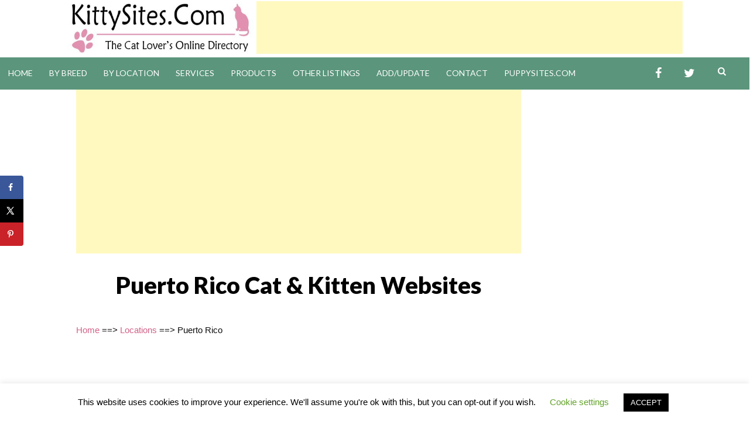

--- FILE ---
content_type: text/html; charset=utf-8
request_url: https://www.google.com/recaptcha/api2/aframe
body_size: 224
content:
<!DOCTYPE HTML><html><head><meta http-equiv="content-type" content="text/html; charset=UTF-8"></head><body><script nonce="ykQpCtWgiUYyLYWYjgYA4w">/** Anti-fraud and anti-abuse applications only. See google.com/recaptcha */ try{var clients={'sodar':'https://pagead2.googlesyndication.com/pagead/sodar?'};window.addEventListener("message",function(a){try{if(a.source===window.parent){var b=JSON.parse(a.data);var c=clients[b['id']];if(c){var d=document.createElement('img');d.src=c+b['params']+'&rc='+(localStorage.getItem("rc::a")?sessionStorage.getItem("rc::b"):"");window.document.body.appendChild(d);sessionStorage.setItem("rc::e",parseInt(sessionStorage.getItem("rc::e")||0)+1);localStorage.setItem("rc::h",'1768401814227');}}}catch(b){}});window.parent.postMessage("_grecaptcha_ready", "*");}catch(b){}</script></body></html>

--- FILE ---
content_type: text/css
request_url: https://kittysites.com/vews/612f5d1988/style.css
body_size: 8917
content:
/*
Theme Name: KSTheme
Theme URI: http://mjzdesigns.com/
Author: Mary Zinnecker
Author URI: http://mjzdesigns.com
Description: Theme used by PuppySites.Com & KittySites.Com 
Version: 0.1
License: GNU General Public License v2 or later
License URI: http://www.gnu.org/licenses/gpl-2.0.html
Text Domain: kstheme
Tags:

This theme, like WordPress, is licensed under the GPL.
Use it to make something cool, have fun, and share what you've learned with others.

 kstheme is based on Underscores http://underscores.me/, (C) 2012-2014 Automattic, Inc.

Resetting and rebuilding styles have been helped along thanks to the fine work of
Eric Meyer http://meyerweb.com/eric/tools/css/reset/index.html
along with Nicolas Gallagher and Jonathan Neal http://necolas.github.com/normalize.css/
and Blueprint http://www.blueprintcss.org/
*/

/* Colors:
#5A947B Green - Menu
#81b19c Light Green - Other Pages Box
#446f5c Darker Green 
#D67394 Pink Link Partner Border
#e29cb4, Lighter Pink for Deluxe Box
#d16186 Darker Pink - Links
*/

/*--------------------------------------------------------------
>>> TABLE OF CONTENTS:
----------------------------------------------------------------
1.0 Reset
2.0 Typography
3.0 Elements
4.0 Forms
5.0 Navigation
	5.1 Links
	5.2 Menus
6.0 Accessibility
7.0 Alignments
8.0 Clearings
x.x Header
9.0 Widgets
10.0 Content
	10.1 Posts and pages
	10.2 Asides
	10.3 Comments
        10.4 Index and Archives
11.0 Infinite scroll
12.0 Media
	12.1 Captions
	12.2 Galleries
13.0 Footer
--------------------------------------------------------------*/

/*--------------------------------------------------------------
1.0 Reset
--------------------------------------------------------------*/
html, body, div, span, applet, object, iframe,
h1, h2, h3, h4, h5, h6, p, blockquote, pre,
a, abbr, acronym, address, big, cite, code,
del, dfn, em, font, ins, kbd, q, s, samp,
small, strike, strong, sub, sup, tt, var,
dl, dt, dd, ol, ul, li,
fieldset, form, label, legend,
table, caption, tbody, tfoot, thead, tr, th, td {
	border: 0;
	font-family: inherit;
	font-size: 100%;
	font-style: inherit;
	font-weight: inherit;
	margin: 0;
	outline: 0;
	padding: 0;
	vertical-align: baseline;
}

html {
	font-size: 62.5%; /* Corrects text resizing oddly in IE6/7 when body font-size is set using em units http://clagnut.com/blog/348/#c790 */
	overflow-y: scroll; /* Keeps page centered in all browsers regardless of content height */
	-webkit-text-size-adjust: 100%; /* Prevents iOS text size adjust after orientation change, without disabling user zoom */
	-ms-text-size-adjust:     100%; /* www.456bereastreet.com/archive/201012/controlling_text_size_in_safari_for_ios_without_disabling_user_zoom/ */
}

*,
*:before,
*:after { /* apply a natural box layout model to all elements; see http://www.paulirish.com/2012/box-sizing-border-box-ftw/ */
	-webkit-box-sizing: border-box; /* Not needed for modern webkit but still used by Blackberry Browser 7.0; see http://caniuse.com/#search=box-sizing */
	-moz-box-sizing:    border-box; /* Still needed for Firefox 28; see http://caniuse.com/#search=box-sizing */
	box-sizing:         border-box;
}

body {
	background: #fff; /* Fallback for when there is no custom background color defined. */
}

article,
aside,
details,
figcaption,
figure,
footer,
header,
main,
nav,
section {
	display: block;
}

ol,
ul {
	list-style: none;
}

table { /* tables still need 'cellspacing="0"' in the markup */
	border-collapse: separate;
	border-spacing: 0;
}

caption,
th,
td {
	font-weight: normal;
	text-align: left;
}
blockquote:before,
blockquote:after,
q:before,
q:after {
	content: "";
}

blockquote,
q {
	quotes: "" "";
}

a:focus {
	outline: thin dotted;
}

a:hover,
a:active {
	outline: 0;
}

a img {
	border: 0;
}

/*--------------------------------------------------------------
2.0 Typography
--------------------------------------------------------------*/
body,
button,
input,
select,
textarea {
	color: #0d0d0d;
        color: hsl (13%, 13%, 13%);
	font-family: "Lucida Sans Unicode", "Lucida Grande", sans-serif;
	font-size: 15px;
	font-size: 1.5rem;
	line-height: 1.5;
}

h1,
h2,
h3,
h4,
h5,
h6 {
    clear: right;
    font-weight: 900;
    font-family: 'Lato', sans-serif;
    color: #000;
    color: hsl(0, 0%, 0%);
}

p {
     margin-bottom: 1.5em;
}

b,
strong {
	font-weight: bold;
}

dfn,
cite,
em,
i {
	font-style: italic;
}

blockquote {
/*	margin: 0 1.5em;*/
}

address {
	margin: 0 0 1.5em;
}

pre {
	background: #eee;
	font-family: "Courier 10 Pitch", Courier, monospace;
	font-size: 15px;
	font-size: 1.5rem;
	line-height: 1.6;
	margin-bottom: 1.6em;
	max-width: 100%;
	overflow: auto;
	padding: 1.6em;
}

code,
kbd,
tt,
var {
	font: 15px Monaco, Consolas, "Andale Mono", "DejaVu Sans Mono", monospace;
}

abbr,
acronym {
	border-bottom: 1px dotted #666;
	cursor: help;
}

mark,
ins {
	background: #fff9c0;
	text-decoration: none;
}

sup,
sub {
	font-size: 75%;
	height: 0;
	line-height: 0;
	position: relative;
	vertical-align: baseline;
}

sup {
	bottom: 1ex;
}

sub {
	top: .5ex;
}

small {
	font-size: 75%;
}

big {
	font-size: 125%;
}

/*--------------------------------------------------------------
3.0 Elements
--------------------------------------------------------------*/
hr {
	background-color: #ccc;
	border: 0;
	height: 1px;
	margin-bottom: 1.5em;
}

ul,
ol {
	margin: 0 0 1.5em 3em;
}

ul {
	list-style: disc;
}

ol {
	list-style: decimal;
}

li > ul,
li > ol {
	margin-bottom: 0;
	margin-left: 1.5em;
}

dt {
	font-weight: bold;
}

dd {
	margin: 0 1.5em 1.5em;
}

img {
	height: auto; /* Make sure images are scaled correctly. */
	max-width: 100%; /* Adhere to container width. */
}

figure {
	margin: 0;
}

table {
	margin: 0 0 1.5em;
	width: 100%;
}

th {
	font-weight: bold;
}

/*--------------------------------------------------------------
4.0 Forms
--------------------------------------------------------------*/
button,
input,
select,
textarea {
	font-size: 100%; /* Corrects font size not being inherited in all browsers */
	margin: 0; /* Addresses margins set differently in IE6/7, F3/4, S5, Chrome */
	vertical-align: baseline; /* Improves appearance and consistency in all browsers */
}

button,
input[type="button"],
input[type="reset"],
input[type="submit"] {
    padding: 1em 2em;
    font-size: 16px;
    font-size: 1.6rem;
    font-family: 'Lato';
    text-transform: uppercase;
    line-height: 1;
    color: hsl(0, 0%, 100%);
    background: #3c3c3c;
    background: hsl(0, 0%, 24%);
    border: none;
    border-radius: 3px;
    cursor: pointer; /* Improves usability and consistency of cursor style between image-type 'input' and others */
    -webkit-appearance: button; /* Corrects inability to style clickable 'input' types in iOS */
}

button:hover,
input[type="button"]:hover,
input[type="reset"]:hover,
input[type="submit"]:hover {
    background: #000;
    background: hsl(0, 0%, 0%);
}

button:focus,
input[type="button"]:focus,
input[type="reset"]:focus,
input[type="submit"]:focus,
button:active,
input[type="button"]:active,
input[type="reset"]:active,
input[type="submit"]:active {
    background: #000;
    background: hsl(0, 0%, 0%);
}

input[type="checkbox"],
input[type="radio"] {
	padding: 0; /* Addresses excess padding in IE8/9 */
}

input[type="search"] {
	-webkit-appearance: textfield; /* Addresses appearance set to searchfield in S5, Chrome */
	-webkit-box-sizing: content-box; /* Addresses box sizing set to border-box in S5, Chrome (include -moz to future-proof) */
	-moz-box-sizing:    content-box;
	box-sizing:         content-box;
}

input[type="search"]::-webkit-search-decoration { /* Corrects inner padding displayed oddly in S5, Chrome on OSX */
	-webkit-appearance: none;
}

button::-moz-focus-inner,
input::-moz-focus-inner { /* Corrects inner padding and border displayed oddly in FF3/4 www.sitepen.com/blog/2008/05/14/the-devils-in-the-details-fixing-dojos-toolbar-buttons/ */
	border: 0;
	padding: 0;
}

input[type="text"],
input[type="email"],
input[type="url"],
input[type="password"],
input[type="search"],
textarea {
    padding: 8px;
    font-family: 'Lato', sans-serif;
    color: #333;
    border: 1px solid #ccc;
}

input[type="text"]:focus,
input[type="email"]:focus,
input[type="url"]:focus,
input[type="password"]:focus,
input[type="search"]:focus,
textarea:focus {
	color: #111;
}

input[type="text"],
input[type="email"],
input[type="url"],
input[type="password"],
input[type="search"] {
	padding: 3px;
}

textarea {
	overflow: auto; /* Removes default vertical scrollbar in IE6/7/8/9 */
	padding-left: 3px;
	vertical-align: top; /* Improves readability and alignment in all browsers */
	width: 100%;
}

/*--------------------------------------------------------------
5.0 Navigation
--------------------------------------------------------------*/
/*--------------------------------------------------------------
5.1 Links
--------------------------------------------------------------*/
a {
    text-decoration: none;	
    color: #d16186;
    color: hsl(340, 55%, 60%);

}

a:visited {
    color: #d16186;
    color: hsl(340, 55%, 60%);
}

a:hover,
a:focus,
a:active {
    text-decoration: underline; 
}

/*--------------------------------------------------------------
5.2 Menus
--------------------------------------------------------------*/
.main-navigation {
    position: relative;
    float: left;
    width: 100%;
    display: block;
    clear: both;
    font-family: 'Lato', sans-serif;
    text-transform: uppercase;
    background: #5A947B;
    background: hsl(154, 24%, 47%);
}

.main-navigation ul {
	list-style: none;
	margin: 0;
	padding-left: 0;
}

.main-navigation li {
	float: left;
	position: relative;
}

.main-navigation a {
    display: block;
    padding: 1.3em 1em;
    font-size: 14px;
    font-size: 1.4rem;
    text-decoration: none;
    line-height: 1.3em;
    color: white;
    color: hsl(0, 0%, 100%);
}

.main-navigation ul ul {
    position: absolute;
    left: 0;
    z-index: 99999;
    display: none;
    float: left;
    padding: 0;
    background: #4d4d4d;
    background: hsl(0, 0%, 30%);
}
.main-navigation ul ul ul {
    left: 100%;
    top: 0;
}
.main-navigation ul ul a {
    width: 200px;
}
.main-navigation ul ul li {
}
.main-navigation li:hover > a {
    color: #fff;
    color: hsl(0, 0%, 100%);
    background: #4d4d4d;
    background: hsl(0, 0%, 30%);
}
.main-navigation ul ul :hover > a {
}
.main-navigation ul ul a:hover {
    background: #313131;
    background: hsl(0, 0%, 19%);
}
.main-navigation ul li:hover > ul {
    display: block;
}
.main-navigation .current_page_item > a,
.main-navigation .current-menu-item > a,
.main-navigation .current_page_item > a:hover,
.main-navigation .current-menu-item > a:hover {
    background: white;
    color: #313131;
    color: hsl(0, 0%, 19%);
}

.main-navigation .current_page_ancestor {
    background: #4d4d4d;
    background: hsl(0, 0%, 30%);
}

.main-navigation ul ul .current_page_parent,
.main-navigation .current_page_parent .current_page_item > a {
    color: #fff;
    color: hsl(0, 0%, 100%);
    background: #313131;
    background: hsl(0, 0%, 19%);
}

/* Small menu */
.menu-toggle {
	display: none;
}

@media screen and (max-width: 600px) {
	.menu-toggle {
            display: block;
            height: 3.75em;
            padding: 0 1em;
            font-weight: normal;
            font-size: 14px;
            font-size: 1.4rem;
            text-decoration: none;
            line-height: 3.75em;
            color: white;
	}
        
	.main-navigation.toggled .nav-menu {
		display: block;
		border-top: 1px solid;
		border-top-color: #fff;
		border-top-color: hsla(0, 0%, 100%, .5);
	}
        
        .main-navigation ul {
            display: none;
            padding-left: 0;
	}
	.main-navigation li { 
		float: none; 
	}

	.main-navigation li a { 
		padding: 1.3em 2em; 
	}

	.main-navigation li li a { 
		padding-left: 4em; 
	}

	.main-navigation li li li a { 
		padding-left: 6em; 
	}

	.main-navigation li:hover > a {
		background: #313131;
		background: hsl(0, 0%, 19%);
	}
	
	.main-navigation ul ul,
	.main-navigation ul ul ul {
		position: relative;
		top: inherit;
		left: 0;
		display: block;
		float: none;
		background: #313131;
		background: hsl(0, 0%, 19%);
	}
	
	.main-navigation ul ul a { width: 100%; }

	.main-navigation ul a:hover,
	.main-navigation ul ul a:hover {
		background: #4d4d4d;
		background: hsl(0, 0%, 30%);
	}

	.main-navigation .current_page_ancestor { background: inherit; }

	.main-navigation ul ul .current_page_parent {
		color: inherit;
		background: inherit;
	}

	.main-navigation .current_page_item > a,
	.main-navigation .current_page_item > a:hover,
	.main-navigation .current_page_item li:hover,
	.main-navigation .current_page_parent .current_page_item > a  {
		color: #fff;
		color: hsl(0, 0%, 100%);
		background: #4d4d4d;
		background: hsl(0, 0%, 30%);    
	}
        
} 
/* End responsive menu */

.site-main .comment-navigation,
.site-main .paging-navigation,
.site-main .post-navigation {
        font-size: 18px;
        font-size: 1.8rem;
        font-family: 'Lato', sans-serif;
        color: #000;
        color: hsl(0, 0%, 0%);
}
.comment-navigation .nav-previous,
.paging-navigation .nav-previous,
.post-navigation .nav-previous {
	width: 50%;
        float: left;
        padding-right: 15%;
}
.comment-navigation .nav-next,
.paging-navigation .nav-next,
.post-navigation .nav-next {
        width: 50%;	
        float: right;
        padding-left: 15%;
	text-align: right;
}

.nav-indicator { 
    margin-bottom: 1em; 
}

.nav-previous h1,
.nav-next h1 { 
    font-weight: 900; 
}

.post-nav-box {
    padding: 2em 0;
    margin-bottom: 4em;
    border-top: hsl(0, 0%, 80%) solid 1px;
    border-bottom: hsl(0, 0%, 80%) solid 1px; 
}
.comment-navigation {
    padding: 1em 0;
    margin: 3em 0;
    border-top: hsl(0, 0%, 80%) solid 1px;
    border-bottom: hsl(0, 0%, 80%) solid 1px;  
}

.comment-navigation i {
    margin: 0 1em;
}
/* Social Menu */

.menu-social ul {
    float: right;
    text-align: center;
    list-style: none;    
}

.menu-social ul li {
    position: relative;
    display:  inline-block;    
}

.menu-social li a:before {
    display: inline-block;
    padding: 0 5px;
    vertical-align: top;
    font-family: 'Fontawesome';
    font-size: 20px;
    color: #fff;
    -webkit-font-smoothing: antialiased;
    content: '\f0c0';
}

.menu-social li a[href*="facebook.com"]::before { content: '\f09a'; }

.menu-social li a[href*="twitter.com"]::before { content: '\f099'; }

.menu-social li a[href*="dribbble.com"]::before { content: '\f17d'; }

.menu-social li a[href*="plus.google.com"]::before { content: '\f0d5'; }

.menu-social li a[href*="pinterest.com"]::before { content: '\f0d2'; }

.menu-social li a[href*="github.com"]::before { content: '\f09b'; }

.menu-social li a[href*="tumblr.com"]::before { content: '\f173'; }

.menu-social li a[href*="youtube.com"]::before { content: '\f167'; }

.menu-social li a[href*="flickr.com"]::before { content: '\f16e'; }

.menu-social li a[href*="vimeo.com"]::before { content: '\f194'; }

.menu-social li a[href*="instagram.com"]::before { content: '\f16d'; }

.menu-social li a[href*="linkedin.com"]::before { content: '\f0e1'; }
                    
@media screen and (max-width: 600px) {
    #menu-social ul {
	    position: absolute;
        top: 0;
        right: 6rem;
        display: block;
    }
    
    #menu-social li a { 
        padding-left:.5em;
        padding-right: .5em;
    }
}
.paging-navigation ul {
    margin: 0;
}

.paging-navigation li { display: inline; }

a.page-numbers,
span.page-numbers {
     padding: .3em .7em;
     color: #333;
     color: hsl(0, 0%, 20%);
}

a:hover.page-numbers {
    color: #000;
    color: hsl(0, 0%, 0%);
}

.paging-navigation .current {
    font-weight: bold;
    color: #000;
    color: hsl(0, 0%, 0%);
}

/*--------------------------------------------------------------
6.0 Accessibility
--------------------------------------------------------------*/
/* Text meant only for screen readers */
.screen-reader-text {
	clip: rect(1px, 1px, 1px, 1px);
	position: absolute !important;
	height: 1px;
	width: 1px;
	overflow: hidden;
        right: 0;
}

.screen-reader-text:hover,
.screen-reader-text:active,
.screen-reader-text:focus {
	background-color: #f1f1f1;
	border-radius: 3px;
	box-shadow: 0 0 2px 2px rgba(0, 0, 0, 0.6);
	clip: auto !important;
	color: #21759b;
	display: block;
	font-size: 14px;
	font-weight: bold;
	height: auto;
	left: 5px;
	line-height: normal;
	padding: 15px 23px 14px;
	text-decoration: none;
	top: 5px;
	width: auto;
	z-index: 100000; /* Above WP toolbar */
}

/*--------------------------------------------------------------
7.0 Alignments
--------------------------------------------------------------*/
.alignleft {
	display: inline;
	float: left;
	margin-right: 1.5em;
}

.alignright {
	display: inline;
	float: right;
	margin-left: 1.5em;
}

.aligncenter {
	clear: both;
	display: block;
	/*margin: 0 auto; */
        text-align: center;
}

/* Alignment responsive */
@media screen and (min-width: 1320px) {
    .alignleft {
        margin-left: -160px; 
    }
}

@media screen and (min-width: 1820px) {
    .alignright { 
        margin-right: -160px; 
    }
}
/*--------------------------------------------------------------
8.0 Clearings
--------------------------------------------------------------*/
.clear:before,
.clear:after,
.entry-content:before,
.entry-content:after,
.comment-content:before,
.comment-content:after,
.site-header:before,
.site-header:after,
.site-content:before,
.site-content:after,
.site-footer:before,
.site-footer:after {
	content: "";
	display: table;
}

.clear:after,
.entry-content:after,
.comment-content:after,
.site-header:after,
.site-content:after,
.site-footer:after {
	clear: both;
}
/*--------------------------------------------------------------
x.x Header
--------------------------------------------------------------*/
.header-image img{
    display: block;
    margin: 0 auto;
}

.header-background-image {
    background: no-repeat center;
    background-size: cover!important;
    -moz-background-size: cover!important;
    -webkit-background-size: cover!important;
}

.header-background-image .title-box {
    background: #333;
    background: hsla(0, 0%, 0%, .7);
}  

.site-branding {
    padding: 6rem 0;
    text-align: center;
    background: #2c86ba;
    background: hsl(202, 62%, 45%);
}

.site-title {
    font-weight: 700;
    font-size: 40px;
    font-size: 4.5rem;
    text-transform: uppercase;
    line-height: normal;
    padding-bottom: 1rem;
}

.site-description {
    font-weight: 100;
    font-size: 20px;
    font-size: 2rem;
}

.title-box {
    width: 600px;
    max-width: 75%;
    padding: 4rem;
    margin: 0 auto;
    border: solid 1px #fff;
    border: solid 1px hsla(0, 0%, 100%, .3);
}

.site-branding a { 
    text-decoration: none; 
}

.site-title a,
.site-description { 
    color: #fff;
    color: hsl(0, 0%, 100%);
}
.header-banner {
	clear: both;
	display: block;
	margin: 0 auto;
}

/* Header search */
.search-toggle {
    float: right;
    width: 54px;
    height: 54px;
    padding: 12px;
    margin-right: 20px;
    color: #fff;
    text-align: center;
    cursor: pointer;
}

.search-toggle:hover,
.search-toggle.active {
    background: #4d4d4d;
    background: hsl(0, 0%, 30%);
}

@media screen and (max-width: 600px) {
    .search-toggle {
        position: absolute;
        top: 0;
        right: 0;
        margin-right: 0;
    }
}

input[type="search"] {
    box-sizing: border-box;
    width: 100%;
}

.search-box-wrapper {
    z-index: 2;
    width: 100%;
    display: none;
}

.search-box {
    padding: 1em;
    background: #4d4d4d;
    background: hsl(0, 0%, 30%);
}

.search-box .search-field {
    max-width: 362px;
    float: right;
    padding: 1rem 2rem 1rem 4rem;
    font-size: 20px;
    font-size: 2rem;
    background-color: #fff;
    border: 0;
}

.error404 .search-submit,
.search .search-submit,
.search-box .search-submit { 
    display: none; 
}

/* Header responsive */
@media screen and (max-width: 600px) {
    .site-branding { padding: 0; }
    
    .title-box {
        max-width: 100%;
        margin: 0;
        padding: 4rem;
        border: none;
    }
}


/*--------------------------------------------------------------
9.0 Widgets
--------------------------------------------------------------*/
.widget {
    margin: 0 0 4em;
    font-family: 'Lato', sans-serif;
    font-size: 16px;
    font-size: 1.6rem;
    border: 3px double #D67394 ;
    box-sizing: border-box ;
    background-color: #81b19c; 
    padding: .5rem;
}

.widget-title {
    margin-bottom: 0em;    
    font-size: 24px;
    font-size: 2.4rem;
    /*border-bottom: 2px solid #000;    */
}

.widget a {
    font-weight: 700;
    color: #000;
    color: hsl(0, 0%, 0%);
}

.widget ul,
.widget ol {
    padding: 0;
    margin: -1em 0 0;
    list-style-type: none;
}

.widget li { padding: 1em 0 0; }

.widget li ul,
.widget li ol { margin-top: 0; }

.widget li li { margin-left: 1.5em; }

/* Make sure select elements fit in widgets */
.widget select {
	max-width: 100%;
}

/* Search widget */
.widget_search .search-submit {
	display: none;
}

.footer-widgets { margin: 0 auto; }

.footer-widgets .widget-title,
.footer-widgets .widget a:hover {
    color: #fff;
    color: hsl(0, 0%, 100%);
    border-color: #fff;
    border-color: hsl(0, 0%, 100%);
}

.footer-widgets .widget {
    float: left;
    width: 320px;
    margin: 0 4rem 8rem 4rem;
}

.widget_recent_entries li:before,
.widget_recent_comments li:before,
.widget_archive li:before {
    display: block;
    float: left;
    padding-top: 2px;
    margin-left: -2.5em;
    font-family: 'fontawesome';
    font-size: 14px;
    font-size: 1.4rem;
} 

.widget_recent_entries li,
.widget_recent_comments li { margin: 0 0 .5em 2.5em; }

.widget_recent_entries li:before { content: "\f036"; }

.widget_recent_comments li:before { content: "\f075"; }

.widget_archive li { margin: 0 0 0 2.5em; }

.widget_archive li:before { content: "\f187"; }

.widget_nav_menu a,
.widget_pages a {
    display: block;
    padding: 1em 0;
    border-bottom: solid 1px hsl(0, 0%, 90%);
}

.widget_nav_menu li,
.widget_pages li { padding-top: 0; }

.widget_rss li { margin-bottom: .5em; }

.widget_rss .rss-date,
.widget_rss cite {
    display: block;
    font-size: 85%;
}

/*--------------------------------------------------------------
10.0 Content
--------------------------------------------------------------*/
/*--------------------------------------------------------------
10.1 Posts and pages
--------------------------------------------------------------*/

/* Typography */
.entry-title {
    margin: 0 0 2rem;
    font-weight: 900;
    font-size: 40px;
    font-size: 4rem;
    line-height: 1.3em;
    color: #000;
    color: hsl(0, 0%, 0%);
}
.page .entry-title {
    margin-top: .7em;
}
.entry-content a { 
    text-decoration: none; 
}
    
a:hover,
a:focus,
a:active {
    text-decoration: underline; 
}

.entry-content h1,
.entry-content h2,
.entry-content h3,
.entry-content h4,
.entry-content h5,
.entry-content h6 { margin-bottom: .4em; }

.entry-content h1 {
    font-size: 32px;
    font-size: 3.2rem;
}

.entry-content h2 {
    font-size: 30px;
    font-size: 3.0rem;
}

.entry-content h3 {
    font-size: 28px;
    font-size: 2.8rem;
}

.entry-content h4 {
    font-size: 26px;
    font-size: 2.6rem;
}

.entry-content h5 {
    font-size: 24px;
    font-size: 2.4rem;
}

.entry-content h6 {
    font-size: 22px;
    font-size: 2.2rem;
}

.entry-content p,
.entry-content ul,
.entry-content ol {
    font-size: 16px;
    font-size: 1.6rem;
    line-height: 1.6em;
}

.entry-content blockquote p {
    font-size: 28px;
    font-size: 2.8rem;
    line-height: 1.5em;
}

/* Smaller fonts for smaller screens */
@media screen and (max-width: 680px) {
    .entry-title {
        font-size: 32px;
        font-size: 3.2rem;
        line-height: 1.3em;
    }
    .entry-content h1 {
        font-size: 28px;
        font-size: 2.8rem;
    }

    .entry-content h2 {
        font-size: 26px;
        font-size: 2.6rem;
    }

    .entry-content h3 {
        font-size: 24px;
        font-size: 2.4rem;
    }

    .entry-content h4 {
        font-size: 22px;
        font-size: 2.2rem;
    }

    .entry-content h5 {
        font-size: 20px;
        font-size: 2rem;
    }

    .entry-content h6 {
        font-size: 18px;
        font-size: 1.8rem;
    }

    .entry-content p,
    .entry-content ul,
    .entry-content ol  {
        font-size: 18px;
        font-size: 1.8rem;
    }
    
    .entry-content blockquote p {
        font-size: 22px;
        font-size: 2.2rem;
        line-height: 1.5em;
    }
}/* Meta */
.category-list {
    margin: 1.3em 0 1em;
    font-family: 'Lato', sans-serif;
    font-size: 16px;
    font-size: 1.6rem;
}

.category-list a {
    color: #333;
    color: hsl(0, 0%, 10%);
}

.category-list a:hover {
    color: #000;
    color: hsl(0, 0%, 0%);
}

.entry-meta {
    margin-bottom: 2rem;
    padding: 0;
    font-family: 'Lato', sans-serif;
    font-size: 14px;
    font-size: 1.4rem;
}

.entry-meta a { font-weight: 600; }

.entry-footer {
    margin-top: 3rem;
    margin-bottom: 5rem;
    font-family: 'Lato', sans-serif;
    font-size: 16px;
    font-size: 1.6rem;
    line-height: 2em;
}

.entry-footer ul {
    padding: 0;
    margin: 0;
    list-style-type: none;
}

.entry-footer li {
    display: inline-block;
    margin-right: 4rem;
}

.entry-footer a {
    margin-left: .5rem;
}

.sticky {
	display: block;
}

.hentry {
	margin: 0 0 1.5em;
}

.byline,
.updated:not(.published) {
	display: none;
}

.single .byline,
.group-blog .byline {
	display: inline;
}

.page-content,
.entry-content,
.entry-summary {
	margin: 1.5em 0 0;
}

.page-links {
	clear: both;
	margin: 0 0 1.5em;
}

@media screen and (min-width: 1320px){
    .single .entry-meta {
        width: 120px;
        margin-left: -160px;
        float: left;
        text-align: right;
    }
    
    .single .byline,
    .single .posted-on {
        display: block;
        margin-bottom: 1em;
    }
}
.posted-on:before {
    content: ' on ';
}
.posted-on:after {
    content: '.';
}

@media screen and (min-width: 1320px) {
    .single .posted-on:before,
    .single .posted-on:after {
        content: '';
    }
}

/* Blockquotes */
blockquote {
    padding: 1em 1.5em 0;
    margin-bottom: 1em;
    font-style: italic;
    border-top: solid 1px hsl(0, 0%, 80%);
    border-bottom: solid 1px hsl(0, 0%, 80%);
}

blockquote em { 
    font-style: normal; 
}
blockquote cite {
    display: block;
    margin-top: 1em;
    margin-left: 40%;
    font-size: 18px;
    font-size: 1.8rem;
    font-family: 'Lato', sans-serif;
    font-style: normal;
    line-height: 1.5em;
    text-align: right;
}
blockquote.alignleft {
    width: 50%;
    float: left;
    padding: 1em 0 0;
    margin-right: 2em;
}

blockquote.alignright {
    width: 50%;
    float: right;
    padding: 1em 0 0;
    margin-left: 2em;
}
/* Blockquotes responsive */
/* Optional rules that set blockquotes to full width on smaller screens */
@media screen and (max-width: 780px) {
    blockquote.alignleft,
    blockquote.alignright { width: 40%; }
}

@media screen and (max-width:600px) {
    blockquote.alignleft,
    blockquote.alignright {
        width: 100%;
        padding: 1em 1.5em 0;   
    }
}
   
/*--------------------------------------------------------------
10.2 Asides
--------------------------------------------------------------*/
/*--------------------------------------------------------------
10.2 Asides
--------------------------------------------------------------*/
.format-aside .entry-content {
    margin-top: 1em;
}

/*--------------------------------------------------------------
10.3 Comments
--------------------------------------------------------------*/
.comments-title {
    font-weight: 900;
    font-size: 36px;
    font-size: 3.6rem;
}

.comments-area > ol {
    padding: 0;
    margin: 2em 0;
    list-style-type: none;
}

ol.children { list-style-type: none; }

.comment-list ol { margin-left: 50px; }

.comment-meta { margin-bottom: 1em; }

.comment-author .avatar {
    width: 50px;
    display: block;
    float: left;
    margin-right: 20px;
}

.comment-author .fn {
    font-weight: 900;
    font-family: 'Lato', sans-serif;
    font-size: 20px;
    font-size: 2rem;
}

.comment-metadata {
    font-size: 14px;
    font-size:1.4rem;
}

.comment-content { font-size: 90%; }

.comment-content,
.reply { margin-left: 70px; }

.comment-body {
    padding-bottom: 2em;
    margin-bottom: 2em;
    border-bottom: solid hsl(0, 0%, 80%) 1px;
}

.comment-content a {
	word-wrap: break-word;
}

.comment-content ol { margin-left: 1.5em; }

.reply {
    font-weight: 600;
    font-family: 'Lato', sans-serif;
    font-size: 14px;
    font-size: 1.4rem;
}

.bypostauthor > .comment-body {
    position: relative;
    padding: 1em;
    margin-bottom: 2em;
    background: hsl(0, 0%, 93%);
    border: none;
}

/* Comments responsive */
@media screen and (max-width:600px) {    
    .comment-list ol { margin-left: 0; }
    
    .comment-content ol { margin-left: 1.5em; }
    
    .comment-content,
    .reply { margin-left: 0; }
}
.comment-reply-title {
    margin-bottom: .5em;
    font-weight: 900;
    font-size: 30px;
    font-size: 3rem;
}

.comment-form {
    padding-bottom: 4rem;
    font-family: 'Lato', sans-serif;
    font-size: 16px;
    font-size: 1.6rem;
}

.comment-form textarea {
    font-family: 'PT Serif', serif;
    font-size: 18px;
    font-size: 1.8rem;
}

.comment-form label { display: block; }

.required { color: red; }

.comment-awaiting-moderation { /* Green background color to make moderation seem less aggressive */
    padding: .5rem 1rem;
    margin: 1rem 0;
    font-family: 'Lato', sans-serif;
    font-size: 16px;
    font-size: 1.6rem;
    color: #fff;
    color: hsl(0, 0%, 100%);
    background: #84bd68;
    background: hsl(100, 39%, 57%);
}
/*--------------------------------------------------------------
10.4 Index and Archive
--------------------------------------------------------------*/

.continue-reading {
    margin: 0 4rem;
    font-weight: 900;
    font-size: 18px;
    font-size: 1.8rem;
}

.continue-reading i { margin-left: .5em; }

.sticky-post {
    position: absolute;
    top: 1rem;
    right: 3rem;
}
.taxonomy-description {
    padding-top: 2rem;
    margin: 2rem 0;
    font-family: 'Lato', sans-serif;
    font-style: italic;
    border-top: 1px solid hsl(0, 0%, 75%);
    border-bottom: 1px solid hsl(0, 0%, 75%);
}
/*--------------------------------------------------------------
11.0 Infinite scroll
--------------------------------------------------------------*/
/* Globally hidden elements when Infinite Scroll is supported and in use. */
.infinite-scroll .paging-navigation, /* Older / Newer Posts Navigation (always hidden) */
.infinite-scroll.neverending .site-footer { /* Theme Footer (when set to scrolling) */
	display: none;
}

/* When Infinite Scroll has reached its end we need to re-display elements that were hidden (via .neverending) before */
.infinity-end.neverending .site-footer {
	display: block;
}

/*--------------------------------------------------------------
12.0 Media
--------------------------------------------------------------*/
.page-content img.wp-smiley,
.entry-content img.wp-smiley,
.comment-content img.wp-smiley {
	border: none;
	margin-bottom: 0;
	margin-top: 0;
	padding: 0;
}

/* Make sure embeds and iframes fit their containers */
embed,
iframe,
object {
	max-width: 100%;
}

/*--------------------------------------------------------------
12.1 Captions
--------------------------------------------------------------*/
.wp-caption {
	margin-bottom: 1.5em;
	max-width: 100%;
}
.wp-caption img[class*="wp-image-"] {
	display: block;
	margin: 0 auto;
}
.wp-caption-text {
	text-align: center;
}
.wp-caption .wp-caption-text, .gallery-caption {
    padding: 0.8075em 1em;
    font-size: 14px;
    font-size: 1.4rem;
    font-family: 'Lato', sans-serif;
    background: #e5e5e5;
    background: hsl(0, 0%, 90%);
}
     
/*--------------------------------------------------------------
12.2 Galleries
--------------------------------------------------------------*/
.gallery {
	margin-bottom: 1.5em;
}

.gallery-item {
    position: relative;    
    max-width:100%;
    float: left;
    margin-right: 3.333333333%;
    margin-bottom: 3rem;
    background: #333;
    overflow: hidden;
}
.gallery-caption {
    position: absolute;
    bottom: 0;
    left: 0;
    max-height: 50%;
    width: 100%;
    padding: 6px 8px;
    margin: 0;
    font-size: 12px;
    line-height: 1.5;
    color: #fff;
    text-align: left;
    background-color: hsla(0, 0%, 0%, .8);
    opacity: 0;
}
.gallery-item:hover .gallery-caption { 
    opacity: 1; 
}
.gallery a img {
    max-width: 100%;
    height: auto;
    display: block;
    margin: 0 auto;
    border: none;
}
.gallery-columns-2 .gallery-item {
	max-width: 50%;
}

.gallery-columns-3 .gallery-item {
	max-width: 33.33%;
}

.gallery-columns-4 .gallery-item {
	max-width: 25%;
}

.gallery-columns-5 .gallery-item {
	max-width: 20%;
}

.gallery-columns-6 .gallery-item {
	max-width: 16.66%;
}

.gallery-columns-7 .gallery-item {
	max-width: 14.28%;
}

.gallery-columns-8 .gallery-item {
	max-width: 12.5%;
}

.gallery-columns-9 .gallery-item {
	max-width: 11.11%;
}


/*--------------------------------------------------------------
 12.0 Footer
--------------------------------------------------------------*/

.site-footer {
    padding: 2em;
    font-family: 'Lato';
    font-size: 16px;
    font-size: 1.6rem;
    color: #fff;
    color: hsl(0, 0%, 100%);
    background: #5A947B;
    background: hsl(154, 24%, 47%);
}

.site-footer a {
    color: #fff;
    color: hsl(0, 0%, 100%);
}

.site-info { 
    text-align: center; 
}

/* Footer widgets responsive */
@media screen and (max-width: 879px) {
    #footer-widgets { width: 100%!important; }
    
    .footer-widgets .widget {
        float: none;
        width: 100%;
        margin: 0 0 8rem;
    }
}
/* Featured Images */

.single-post-thumbnail { 
    background: #b2b2b2 url(images/pattern.svg) repeat; 
}

.single-post-thumbnail img {
    display: block;
    margin: 0 auto;
}
.small-index-thumbnail { 
    margin-top: -1em;
    margin-bottom: 1em;
}

@media screen and (min-width: 1820px) {
    .image-shifter {
        width: 1060px;
        float: none;
        margin: 0 auto;
    }
}

@media screen and (min-width: 1540px) and (max-width: 1820px) {
    .image-shifter { margin-right: 380px;}
}

@media screen and (min-width: 1440px) and (max-width: 1819px) {
    .image-shifter {
        width: 1060px; 
        float: right;
    }
}
.front-index-thumbnail {
    margin-bottom: -3.2em;
}

@media screen and (max-width: 779px){
    .front-index-thumbnail {
        margin-bottom: 0;
    }
}
.single-post-thumbnail img,
.front-index-thumbnail img {
    display: block;
    margin: 0 auto;
}

.has-thumbnail {
    position: relative;
    margin-top: -8em;
}

.home .entry-header {display: none;}

/* Added By Mary */
.linkpartner  {
	text-align: left;
        margin-left:auto; 
        margin-right:auto;
        margin-bottom:.3em;
        margin-top:.3em;
	width:100%;
	padding-top: 4px;
	padding-right: 2px;
	padding-bottom: 4px;
	padding-left: 2px;
        border-width:medium;
	border-color:#D67394;
        border-style: solid;
        font-size: 16px;
        font-size: 1.6rem;
}
.linkarea  {
	text-align: left;
        margin-bottom:0;
}

.deluxe-startdate{
	font-size: 9px;
	text-align: right;
	vertical-align: bottom;
}
.deluxe-link-list {
	font-size: 16px;
        margin-top: 1em;
        margin-bottom: 1em;
}	
table.center {
    margin-left:auto; 
    margin-right:auto;
  }
  
td.center {
       text-align:center;
       vertical-align: top;
}

td.bottomright {
    text-align:right;
    vertical-align:  bottom;
}
  


table.custom {
    margin-left:auto; 
    margin-right:auto;
	width:95%;
	padding-top: 2px;
	padding-right: 2px;
	padding-bottom: 2px;
	padding-left: 2px;
	border-style:double;
        border-width:medium;
	border-color:#D67394;
}

th.custom
{
border:1px solid #5A947B;
background-color:#5A947B;
color:white;
text-align:center;
width:33%;
}

td.custom
{
border:1px solid #5A947B;
text-align:center;
vertical-align:top;
}

table.custom_main {
    margin-left:auto; 
    margin-right:auto;
	width:100%;
	padding-top: 2px;
	padding-right: 2px;
	padding-bottom: 2px;
	padding-left: 2px;
	border-style:none;
 }


td.custom_mainleft
{
    border: 3px double #D67394 ;
    background-color: #81b19c; 
	text-align:center;
	vertical-align:top;
	padding-left: 20px;
	padding-right: 20px;
}

td.custom_mainleft a {
    font-weight: 700;
    color: #000;
    color: hsl(0, 0%, 0%);
}
td.custom_main
{
	text-align:center;
	vertical-align:middle;
	padding-left: 20px;
	padding-right: 20px;}

.roundedbox {
    border-radius: 15px;
    -webkit-border-radius: 15px;
    -moz-border-radius: 15px; 
    width: 100%; 
    color: white; 
    background-color: #e29cb4; 
    margin-left: 0; 
    padding: 20px; 
    text-align: center;
    margin-bottom: 1.2em;


}
.roundedbox p {     
    font-size: 1.5rem;

}
.roundedbox a {
    color: #000; 
    padding: 5px;
}
.roundedbox a:visited {
    color: #000; 
}
.roundedbox h2,h3 { 
    color: #000;
    line-height: 25px;
}
table.titletable {
    margin-left:auto; 
    margin-right:auto;
    margin-top: 2rem;
    width:100%;
    padding-top: 2px;
    padding-right: 2px;
    padding-bottom: 2px;
    padding-left: 2px;
}
td.titletable
{
text-align:center;
vertical-align:middle;
    padding-top: 10px;
    padding-right: 10px;
    padding-bottom: 10px;
    padding-left: 10px;
}

.OtherPagesList {
    border-radius: 15px;
    -webkit-border-radius: 15px;
    -moz-border-radius: 15px; 
    width: 100%; 
    color: white; 
    background-color: #81b19c; 
    margin-left: 0; 
    margin-top: 2rem;
    padding: 20px; 
    text-align: center;
    margin-bottom: 1.2em;


}
.OtherPagesList p {     
    font-size: 1.5rem;

}
.OtherPagesList a {
    color: #000; 
}
.OtherPagesList a:visited {
    color: #000; 
}
.OtherPagesList h2,h3 { 
    color: #000;
    line-height: 25px;
}
.SitePath {
    margin-left:auto; 
    margin-right:auto;
    margin-top: 2rem;
    margin-bottom: 2rem;
}

.woocommerce ul.products li.product a img {
  width: 145px;
  height:145px
}
.woocommerce ul.products li.product h3 {
  width:145px;
  height:66px;
  letter-spacing:0;
  text-transform:none;
  line-height:22px
}
.woocommerce ul.products li.product, .woocommerce-page ul.products li.product {
  width: 12%;
}